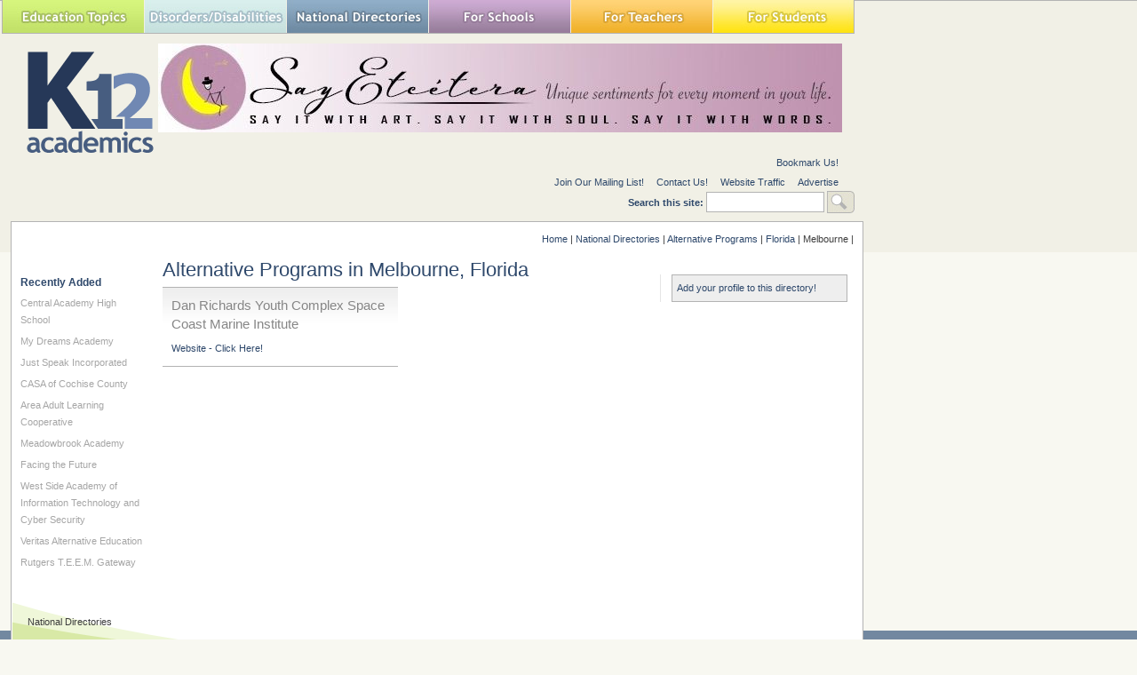

--- FILE ---
content_type: text/html; charset=utf-8
request_url: https://www.google.com/recaptcha/api2/aframe
body_size: 268
content:
<!DOCTYPE HTML><html><head><meta http-equiv="content-type" content="text/html; charset=UTF-8"></head><body><script nonce="UWQlyh4lAb4bYz7RajRFpA">/** Anti-fraud and anti-abuse applications only. See google.com/recaptcha */ try{var clients={'sodar':'https://pagead2.googlesyndication.com/pagead/sodar?'};window.addEventListener("message",function(a){try{if(a.source===window.parent){var b=JSON.parse(a.data);var c=clients[b['id']];if(c){var d=document.createElement('img');d.src=c+b['params']+'&rc='+(localStorage.getItem("rc::a")?sessionStorage.getItem("rc::b"):"");window.document.body.appendChild(d);sessionStorage.setItem("rc::e",parseInt(sessionStorage.getItem("rc::e")||0)+1);localStorage.setItem("rc::h",'1768991351313');}}}catch(b){}});window.parent.postMessage("_grecaptcha_ready", "*");}catch(b){}</script></body></html>

--- FILE ---
content_type: application/javascript
request_url: https://www.k12academics.com/sites/default/files/advagg_js/js_ecab920df392d7d6b5efb93054cad7ee_0.js
body_size: 9729
content:
/* Source and licensing information for the line(s) below can be found at https://www.k12academics.com/sites/all/modules/lightbox2/js/auto_image_handling.js. */
function parse_url(url,param){param=param.replace(/[\[]/,"\\\[").replace(/[\]]/,"\\\]");url=url.replace(/&amp;/,"&");var regexS="[\\?&]"+param+"=([^&#]*)",regex=new RegExp(regexS),results=regex.exec(url);if(results===null){return""}else return results[1]}
function lightbox2_init_triggers(classes,rel_type,custom_class){if(classes==''||rel_type==0)return;var settings=Drupal.settings.lightbox2,link_target="";if(settings.node_link_target!==0)link_target='target="'+settings.node_link_target+'"';$("a:has("+classes+")").each(function(i){if((!settings.disable_for_gallery_lists&&!settings.disable_for_acidfree_gallery_lists)||(!$(this).parents("td.giAlbumCell").attr("class")&&!$(this).parents(".galleries").length&&!$(this).parents(".acidfree-folder").length&&!$(this).parents(".acidfree-list").length)||($(this).parents(".galleries").length&&!settings.disable_for_gallery_lists)||(($(this).parents(".acidfree-folder").length||$(this).parents(".acidfree-list").length)&&!settings.disable_for_acidfree_gallery_lists)){var child=$(this).find(classes);if($(child).attr("class")&&!$(this).parents("div.acidfree-video").length){var alt=$(child).attr("alt");if(!alt)alt="";var link_text=settings.node_link_text,download_link_text=settings.download_link_text,rewrite=1,rel="lightbox",lightframe=false;if(rel_type=="lightframe_ungrouped"){rel="lightframe[]";lightframe=true}else if(rel_type=="lightframe"){lightframe=true}else if(rel_type=="lightbox_ungrouped")rel="lightbox[]";if(rel_type!="lightbox_ungrouped"&&rel_type!="lightframe_ungrouped")rel=rel_type+"["+$(child).attr("class")+"]";var id=null,href=$(child).attr("src"),download=null,orig_href=$(this).attr("href"),pattern=new RegExp(settings.file_path);if(orig_href.match(pattern)){var lang_pattern=new RegExp(Drupal.settings.basePath+"\\w\\w\\/");orig_href=orig_href.replace(lang_pattern,Drupal.settings.basePath)};var frame_href=orig_href;if($(child).attr("class").match("flickr-photo-img")||$(child).attr("class").match("flickr-photoset-img")){href=$(child).attr("src").replace("_s.",".").replace("_t.",".").replace("_m.",".").replace("_b.",".");if(rel_type!="lightbox_ungrouped"&&rel_type!="lightframe_ungrouped"){rel=rel_type+"[flickr]";if($(child).parents("div.block-flickr").attr("class")){id=$(child).parents("div.block-flickr").attr("id");rel=rel_type+"["+id+"]"}};download=href}else if($(child).filter("img[class*=img_assist_custom]").size()){if(settings.display_image_size!="original"){orig_href=orig_href.replace(/\+/," ");href=$(child).attr("src").replace(new RegExp("\\.img_assist_custom-[0-9]+x[0-9]+"),((settings.display_image_size==="")?settings.display_image_size:"."+settings.display_image_size));if(rel_type!="lightbox_ungrouped"&&rel_type!="lightframe_ungrouped")rel=rel_type+"[node_images]";if(lightframe)frame_href=orig_href+"/lightbox2"}else rewrite=0}else if($(child).attr("class").match("inline")){href=orig_href}else if($(child).attr("class").match("ImageFrame_image")||$(child).attr("class").match("ImageFrame_none")){var thumb_id=parse_url(href,"g2_itemId"),new_id=parse_url(orig_href,"g2_itemId");if(new_id&&thumb_id){var g2pattern=new RegExp("g2_itemId="+thumb_id),replacement="g2_itemId="+new_id;href=href.replace(g2pattern,replacement)};rel=rel_type+"[gallery2]";if($(child).parents("div.block-gallery").attr("class")){id=$(child).parents("div.block-gallery").attr("id");rel=rel_type+"["+id+"]"};download=href}else if(settings.image_node_sizes!='()'&&!custom_class)if(settings.display_image_size!="original"){href=$(child).attr("src").replace(new RegExp(settings.image_node_sizes),((settings.display_image_size==="")?settings.display_image_size:"."+settings.display_image_size)).replace(/(image\/view\/\d+)(\/[\w\-]*)/,((settings.display_image_size==="")?"$1/_original":"$1/"+settings.display_image_size));if(rel_type!="lightbox_ungrouped"&&rel_type!="lightframe_ungrouped"){rel=rel_type+"[node_images]";if($(child).parents("div.block-multiblock,div.block-image").attr("class")){id=$(child).parents("div.block-multiblock,div.block-image").attr("id");rel=rel_type+"["+id+"]"}};download=$(child).attr("src").replace(new RegExp(settings.image_node_sizes),"").replace(/(image\/view\/\d+)(\/[\w\-]*)/,"$1/_original");if(lightframe)frame_href=orig_href+"/lightbox2"}else rewrite=0;var img_title=$(child).attr("title");if(!img_title){img_title=$(this).attr("title");if(!img_title)img_title=$(child).attr("alt");$(child).attr({title:img_title})};if(lightframe)href=frame_href;if(rewrite)if(!custom_class){var title_link="";if(link_text.length)title_link="<br /><br /><a href=\""+orig_href+"\" id=\"lightbox2-node-link-text\" "+link_target+" >"+link_text+"</a>";if(download_link_text.length&&download)title_link=title_link+" - <a href=\""+download+"\" id=\"lightbox2-download-link-text\" target=\"_blank\">"+download_link_text+"</a>";rel=rel+"["+img_title+title_link+"]";$(this).attr({rel:rel,href:href})}else{if(rel_type!="lightbox_ungrouped"&&rel_type!="lightframe_ungrouped"){rel=rel_type+"["+$(child).attr("class")+"]";if($(child).parents("div.block-image").attr("class")){id=$(child).parents("div.block-image").attr("id");rel=rel_type+"["+id+"]"}};rel=rel+"["+img_title+"]";$(this).attr({rel:rel,href:orig_href})}}}})}
function lightbox2_init_acidfree_video(){var settings=Drupal.settings.lightbox2,link_target="";if(settings.node_link_target!==0)link_target='target="'+settings.node_link_target+'"';var link_text=settings.node_link_text,rel="lightframe";$("div.acidfree-video a").each(function(i){if(!settings.disable_for_acidfree_gallery_lists||(!$(this).parents(".acidfree-folder").length&&!$(this).parents(".acidfree-list").length)||(($(this).parents(".acidfree-folder").length||$(this).parents(".acidfree-list").length)&&!settings.disable_for_acidfree_gallery_lists)){var orig_href=$(this).attr("href"),href=orig_href+"/lightframevideo",title=$(this).attr("title"),title_link="";if(link_text.length)title_link="<br /><a href=\""+orig_href+"\" id=\"lightbox2-node-link-text\" "+link_target+" >"+link_text+"</a>";$(this).attr({rel:rel,title:title+title_link,href:href})}})}
function lightbox2_image_nodes(){var settings=Drupal.settings.lightbox2,img_assist=document.getElementById("img_assist_thumbs");if(!img_assist){lightbox2_init_triggers(settings.trigger_lightbox_classes,"lightbox_ungrouped");lightbox2_init_triggers(settings.custom_trigger_classes,settings.custom_class_handler,true);lightbox2_init_triggers(settings.trigger_lightbox_group_classes,"lightbox");lightbox2_init_triggers(settings.trigger_slideshow_classes,"lightshow");lightbox2_init_triggers(settings.trigger_lightframe_classes,"lightframe_ungrouped");lightbox2_init_triggers(settings.trigger_lightframe_group_classes,"lightframe");if(settings.enable_acidfree_videos)lightbox2_init_acidfree_video()}};Drupal.behaviors.initAutoLightbox=function(context){lightbox2_image_nodes()};
/* Source and licensing information for the above line(s) can be found at https://www.k12academics.com/sites/all/modules/lightbox2/js/auto_image_handling.js. */
/* Source and licensing information for the line(s) below can be found at https://www.k12academics.com/sites/all/modules/lightbox2/js/lightbox.js. */
var Lightbox={auto_modal:false,overlayOpacity:0.8,overlayColor:'000',disableCloseClick:true,resizeSequence:0,resizeSpeed:'normal',fadeInSpeed:'normal',slideDownSpeed:'slow',minWidth:240,borderSize:10,boxColor:'fff',fontColor:'000',topPosition:'',infoHeight:20,alternative_layout:false,imageArray:[],imageNum:null,total:0,activeImage:null,inprogress:false,disableResize:false,disableZoom:false,isZoomedIn:false,rtl:false,loopItems:false,keysClose:['c','x',27],keysPrevious:['p',37],keysNext:['n',39],keysZoom:['z'],keysPlayPause:[32],slideInterval:5e3,showPlayPause:true,autoStart:true,autoExit:true,pauseOnNextClick:false,pauseOnPrevClick:true,slideIdArray:[],slideIdCount:0,isSlideshow:false,isPaused:false,loopSlides:false,isLightframe:false,iframe_width:600,iframe_height:400,iframe_border:1,enableVideo:false,flvPlayer:'/flvplayer.swf',flvFlashvars:'',isModal:false,isVideo:false,videoId:false,modalWidth:400,modalHeight:400,modalHTML:null,initialize:function(){var s=Drupal.settings.lightbox2;Lightbox.overlayOpacity=s.overlay_opacity;Lightbox.overlayColor=s.overlay_color;Lightbox.disableCloseClick=s.disable_close_click;Lightbox.resizeSequence=s.resize_sequence;Lightbox.resizeSpeed=s.resize_speed;Lightbox.fadeInSpeed=s.fade_in_speed;Lightbox.slideDownSpeed=s.slide_down_speed;Lightbox.borderSize=s.border_size;Lightbox.boxColor=s.box_color;Lightbox.fontColor=s.font_color;Lightbox.topPosition=s.top_position;Lightbox.rtl=s.rtl;Lightbox.loopItems=s.loop_items;Lightbox.keysClose=s.keys_close.split(" ");Lightbox.keysPrevious=s.keys_previous.split(" ");Lightbox.keysNext=s.keys_next.split(" ");Lightbox.keysZoom=s.keys_zoom.split(" ");Lightbox.keysPlayPause=s.keys_play_pause.split(" ");Lightbox.disableResize=s.disable_resize;Lightbox.disableZoom=s.disable_zoom;Lightbox.slideInterval=s.slideshow_interval;Lightbox.showPlayPause=s.show_play_pause;Lightbox.showCaption=s.show_caption;Lightbox.autoStart=s.slideshow_automatic_start;Lightbox.autoExit=s.slideshow_automatic_exit;Lightbox.pauseOnNextClick=s.pause_on_next_click;Lightbox.pauseOnPrevClick=s.pause_on_previous_click;Lightbox.loopSlides=s.loop_slides;Lightbox.alternative_layout=s.use_alt_layout;Lightbox.iframe_width=s.iframe_width;Lightbox.iframe_height=s.iframe_height;Lightbox.iframe_border=s.iframe_border;Lightbox.enableVideo=s.enable_video;if(s.enable_video){Lightbox.flvPlayer=s.flvPlayer;Lightbox.flvFlashvars=s.flvFlashvars};var layout_class=(s.use_alt_layout?'lightbox2-alt-layout':'lightbox2-orig-layout'),output='<div id="lightbox2-overlay" style="display: none;"></div>\
      <div id="lightbox" style="display: none;" class="'+layout_class+'">\
        <div id="outerImageContainer"></div>\
        <div id="imageDataContainer" class="clearfix">\
          <div id="imageData"></div>\
        </div>\
      </div>',loading='<div id="loading"><a href="#" id="loadingLink"></a></div>',modal='<div id="modalContainer" style="display: none;"></div>',frame='<div id="frameContainer" style="display: none;"></div>',imageContainer='<div id="imageContainer" style="display: none;"></div>',details='<div id="imageDetails"></div>',bottomNav='<div id="bottomNav"></div>',image='<img id="lightboxImage" alt="" />',hoverNav='<div id="hoverNav"><a id="prevLink" href="#"></a><a id="nextLink" href="#"></a></div>',frameNav='<div id="frameHoverNav"><a id="framePrevLink" href="#"></a><a id="frameNextLink" href="#"></a></div>',hoverNav='<div id="hoverNav"><a id="prevLink" title="'+Drupal.t('Previous')+'" href="#"></a><a id="nextLink" title="'+Drupal.t('Next')+'" href="#"></a></div>',frameNav='<div id="frameHoverNav"><a id="framePrevLink" title="'+Drupal.t('Previous')+'" href="#"></a><a id="frameNextLink" title="'+Drupal.t('Next')+'" href="#"></a></div>',caption='<span id="caption"></span>',numberDisplay='<span id="numberDisplay"></span>',close='<a id="bottomNavClose" title="'+Drupal.t('Close')+'" href="#"></a>',zoom='<a id="bottomNavZoom" href="#"></a>',zoomOut='<a id="bottomNavZoomOut" href="#"></a>',pause='<a id="lightshowPause" title="'+Drupal.t('Pause Slideshow')+'" href="#" style="display: none;"></a>',play='<a id="lightshowPlay" title="'+Drupal.t('Play Slideshow')+'" href="#" style="display: none;"></a>';$("body").append(output);$('#outerImageContainer').append(modal+frame+imageContainer+loading);if(!s.use_alt_layout){$('#imageContainer').append(image+hoverNav);$('#imageData').append(details+bottomNav);$('#imageDetails').append(caption+numberDisplay);$('#bottomNav').append(frameNav+close+zoom+zoomOut+pause+play)}else{$('#outerImageContainer').append(bottomNav);$('#imageContainer').append(image);$('#bottomNav').append(close+zoom+zoomOut);$('#imageData').append(hoverNav+details);$('#imageDetails').append(caption+numberDisplay+pause+play)};if(Lightbox.disableCloseClick)$('#lightbox2-overlay').click(function(){Lightbox.end();return false}).hide();$('#loadingLink, #bottomNavClose').click(function(){Lightbox.end('forceClose');return false});$('#prevLink, #framePrevLink').click(function(){Lightbox.changeData(Lightbox.activeImage-1);return false});$('#nextLink, #frameNextLink').click(function(){Lightbox.changeData(Lightbox.activeImage+1);return false});$('#bottomNavZoom').click(function(){Lightbox.changeData(Lightbox.activeImage,true);return false});$('#bottomNavZoomOut').click(function(){Lightbox.changeData(Lightbox.activeImage,false);return false});$('#lightshowPause').click(function(){Lightbox.togglePlayPause("lightshowPause","lightshowPlay");return false});$('#lightshowPlay').click(function(){Lightbox.togglePlayPause("lightshowPlay","lightshowPause");return false});$('#prevLink, #nextLink, #framePrevLink, #frameNextLink').css({paddingTop:Lightbox.borderSize+'px'});$('#imageContainer, #frameContainer, #modalContainer').css({padding:Lightbox.borderSize+'px'});$('#outerImageContainer, #imageDataContainer, #bottomNavClose').css({backgroundColor:'#'+Lightbox.boxColor,color:'#'+Lightbox.fontColor});if(Lightbox.alternative_layout){$('#bottomNavZoom, #bottomNavZoomOut').css({bottom:Lightbox.borderSize+'px',right:Lightbox.borderSize+'px'})}else if(Lightbox.rtl==1&&$.browser.msie)$('#bottomNavZoom, #bottomNavZoomOut').css({left:'0px'});if(s.force_show_nav)$('#prevLink, #nextLink').addClass("force_show_nav")},initList:function(context){if(context==undefined||context==null)context=document;$("a[rel^='lightbox']:not(.lightbox-processed), area[rel^='lightbox']:not(.lightbox-processed)",context).addClass('lightbox-processed').click(function(e){if(Lightbox.disableCloseClick){$('#lightbox').unbind('click');$('#lightbox').click(function(){Lightbox.end('forceClose')})};Lightbox.start(this,false,false,false,false);if(e.preventDefault)e.preventDefault();return false});$("a[rel^='lightshow']:not(.lightbox-processed), area[rel^='lightshow']:not(.lightbox-processed)",context).addClass('lightbox-processed').click(function(e){if(Lightbox.disableCloseClick){$('#lightbox').unbind('click');$('#lightbox').click(function(){Lightbox.end('forceClose')})};Lightbox.start(this,true,false,false,false);if(e.preventDefault)e.preventDefault();return false});$("a[rel^='lightframe']:not(.lightbox-processed), area[rel^='lightframe']:not(.lightbox-processed)",context).addClass('lightbox-processed').click(function(e){if(Lightbox.disableCloseClick){$('#lightbox').unbind('click');$('#lightbox').click(function(){Lightbox.end('forceClose')})};Lightbox.start(this,false,true,false,false);if(e.preventDefault)e.preventDefault();return false});if(Lightbox.enableVideo)$("a[rel^='lightvideo']:not(.lightbox-processed), area[rel^='lightvideo']:not(.lightbox-processed)",context).addClass('lightbox-processed').click(function(e){if(Lightbox.disableCloseClick){$('#lightbox').unbind('click');$('#lightbox').click(function(){Lightbox.end('forceClose')})};Lightbox.start(this,false,false,true,false);if(e.preventDefault)e.preventDefault();return false});$("a[rel^='lightmodal']:not(.lightbox-processed), area[rel^='lightmodal']:not(.lightbox-processed)",context).addClass('lightbox-processed').click(function(e){$('#lightbox').unbind('click');$('#lightbox').addClass($(this).attr('class'));$('#lightbox').removeClass('lightbox-processed');Lightbox.start(this,false,false,false,true);if(e.preventDefault)e.preventDefault();return false});$("#lightboxAutoModal:not(.lightbox-processed)",context).addClass('lightbox-processed').click(function(e){Lightbox.auto_modal=true;$('#lightbox').unbind('click');Lightbox.start(this,false,false,false,true);if(e.preventDefault)e.preventDefault();return false})},start:function(imageLink,slideshow,lightframe,lightvideo,lightmodal){Lightbox.isPaused=!Lightbox.autoStart;Lightbox.toggleSelectsFlash('hide');var arrayPageSize=Lightbox.getPageSize();$("#lightbox2-overlay").hide().css({width:'100%',zIndex:'10090',height:arrayPageSize[1]+'px',backgroundColor:'#'+Lightbox.overlayColor});if(lightvideo&&this.detectMacFF2()){$("#lightbox2-overlay").removeClass("overlay_default");$("#lightbox2-overlay").addClass("overlay_macff2");$("#lightbox2-overlay").css({opacity:null})}else{$("#lightbox2-overlay").removeClass("overlay_macff2");$("#lightbox2-overlay").addClass("overlay_default");$("#lightbox2-overlay").css({opacity:Lightbox.overlayOpacity})};$("#lightbox2-overlay").fadeIn(Lightbox.fadeInSpeed);Lightbox.isSlideshow=slideshow;Lightbox.isLightframe=lightframe;Lightbox.isVideo=lightvideo;Lightbox.isModal=lightmodal;Lightbox.imageArray=[];Lightbox.imageNum=0;var anchors=$(imageLink.tagName),anchor=null,rel_parts=Lightbox.parseRel(imageLink),rel=rel_parts.rel,rel_group=rel_parts.group,title=(rel_parts.title?rel_parts.title:imageLink.title),rel_style=null,i=0;if(rel_parts.flashvars)Lightbox.flvFlashvars=Lightbox.flvFlashvars+'&'+rel_parts.flashvars;var alt=imageLink.title;if(!alt){var img=$(imageLink).find("img");if(img&&$(img).attr("alt")){alt=$(img).attr("alt")}else alt=title};if($(imageLink).attr('id')=='lightboxAutoModal'){rel_style=rel_parts.style;Lightbox.imageArray.push(['#lightboxAutoModal > *',title,alt,rel_style,1])}else if((rel=='lightbox'||rel=='lightshow')&&!rel_group){Lightbox.imageArray.push([imageLink.href,title,alt])}else if(!rel_group){rel_style=rel_parts.style;Lightbox.imageArray.push([imageLink.href,title,alt,rel_style])}else{for(i=0;i<anchors.length;i++){anchor=anchors[i];if(anchor.href&&typeof(anchor.href)=="string"&&$(anchor).attr('rel')){var rel_data=Lightbox.parseRel(anchor),anchor_title=(rel_data.title?rel_data.title:anchor.title);img_alt=anchor.title;if(!img_alt){var anchor_img=$(anchor).find("img");if(anchor_img&&$(anchor_img).attr("alt")){img_alt=$(anchor_img).attr("alt")}else img_alt=title};if(rel_data.rel==rel)if(rel_data.group==rel_group){if(Lightbox.isLightframe||Lightbox.isModal||Lightbox.isVideo)rel_style=rel_data.style;Lightbox.imageArray.push([anchor.href,anchor_title,img_alt,rel_style])}}};for(i=0;i<Lightbox.imageArray.length;i++)for(j=Lightbox.imageArray.length-1;j>i;j--)if(Lightbox.imageArray[i][0]==Lightbox.imageArray[j][0])Lightbox.imageArray.splice(j,1);while(Lightbox.imageArray[Lightbox.imageNum][0]!=imageLink.href)Lightbox.imageNum++};if(Lightbox.isSlideshow&&Lightbox.showPlayPause&&Lightbox.isPaused){$('#lightshowPlay').show();$('#lightshowPause').hide()};var arrayPageScroll=Lightbox.getPageScroll(),lightboxTop=arrayPageScroll[1]+(Lightbox.topPosition==''?(arrayPageSize[3]/10):Lightbox.topPosition)*1,lightboxLeft=arrayPageScroll[0];$('#frameContainer, #modalContainer, #lightboxImage').hide();$('#hoverNav, #prevLink, #nextLink, #frameHoverNav, #framePrevLink, #frameNextLink').hide();$('#imageDataContainer, #numberDisplay, #bottomNavZoom, #bottomNavZoomOut').hide();$('#outerImageContainer').css({width:'250px',height:'250px'});$('#lightbox').css({zIndex:'10500',top:lightboxTop+'px',left:lightboxLeft+'px'}).show();Lightbox.total=Lightbox.imageArray.length;Lightbox.changeData(Lightbox.imageNum)},changeData:function(imageNum,zoomIn){if(Lightbox.inprogress===false){if(Lightbox.total>1&&((Lightbox.isSlideshow&&Lightbox.loopSlides)||(!Lightbox.isSlideshow&&Lightbox.loopItems))){if(imageNum>=Lightbox.total)imageNum=0;if(imageNum<0)imageNum=Lightbox.total-1};if(Lightbox.isSlideshow)for(var i=0;i<Lightbox.slideIdCount;i++)window.clearTimeout(Lightbox.slideIdArray[i]);Lightbox.inprogress=true;Lightbox.activeImage=imageNum;if(Lightbox.disableResize&&!Lightbox.isSlideshow)zoomIn=true;Lightbox.isZoomedIn=zoomIn;$('#loading').css({zIndex:'10500'}).show();if(!Lightbox.alternative_layout)$('#imageContainer').hide();$('#frameContainer, #modalContainer, #lightboxImage').hide();$('#hoverNav, #prevLink, #nextLink, #frameHoverNav, #framePrevLink, #frameNextLink').hide();$('#imageDataContainer, #numberDisplay, #bottomNavZoom, #bottomNavZoomOut').hide();if(!Lightbox.isLightframe&&!Lightbox.isVideo&&!Lightbox.isModal){$("#lightbox #imageDataContainer").removeClass('lightbox2-alt-layout-data');imgPreloader=new Image();imgPreloader.onerror=function(){Lightbox.imgNodeLoadingError(this)};imgPreloader.onload=function(){var photo=document.getElementById('lightboxImage');photo.src=Lightbox.imageArray[Lightbox.activeImage][0];photo.alt=Lightbox.imageArray[Lightbox.activeImage][2];var imageWidth=imgPreloader.width,imageHeight=imgPreloader.height,arrayPageSize=Lightbox.getPageSize(),targ={w:arrayPageSize[2]-(Lightbox.borderSize*2),h:arrayPageSize[3]-(Lightbox.borderSize*6)-(Lightbox.infoHeight*4)-(arrayPageSize[3]/10)},orig={w:imgPreloader.width,h:imgPreloader.height};if(zoomIn!==true){var ratio=1.0;$('#bottomNavZoomOut, #bottomNavZoom').hide();if((orig.w>=targ.w||orig.h>=targ.h)&&orig.h&&orig.w){ratio=((targ.w/orig.w)<(targ.h/orig.h))?targ.w/orig.w:targ.h/orig.h;if(!Lightbox.disableZoom&&!Lightbox.isSlideshow)$('#bottomNavZoom').css({zIndex:'10500'}).show()};imageWidth=Math.floor(orig.w*ratio);imageHeight=Math.floor(orig.h*ratio)}else{$('#bottomNavZoom').hide();if((orig.w>=targ.w||orig.h>=targ.h)&&orig.h&&orig.w)if(!Lightbox.disableResize&&Lightbox.isSlideshow===false&&!Lightbox.disableZoom)$('#bottomNavZoomOut').css({zIndex:'10500'}).show()};photo.style.width=imageWidth+'px';photo.style.height=imageHeight+'px';Lightbox.resizeContainer(imageWidth,imageHeight);imgPreloader.onload=function(){}};imgPreloader.src=Lightbox.imageArray[Lightbox.activeImage][0];imgPreloader.alt=Lightbox.imageArray[Lightbox.activeImage][2]}else if(Lightbox.isLightframe){$("#lightbox #imageDataContainer").addClass('lightbox2-alt-layout-data');var src=Lightbox.imageArray[Lightbox.activeImage][0];$('#frameContainer').html('<iframe id="lightboxFrame" style="display: none;" src="'+src+'"></iframe>');if($.browser.mozilla&&src.indexOf('.swf')!=-1)setTimeout(function(){document.getElementById("lightboxFrame").src=Lightbox.imageArray[Lightbox.activeImage][0]},1e3);if(!Lightbox.iframe_border){$('#lightboxFrame').css({border:'none'});$('#lightboxFrame').attr('frameborder','0')};var iframe=document.getElementById('lightboxFrame'),iframeStyles=Lightbox.imageArray[Lightbox.activeImage][3];iframe=Lightbox.setStyles(iframe,iframeStyles);Lightbox.resizeContainer(parseInt(iframe.width,10),parseInt(iframe.height,10))}else if(Lightbox.isVideo||Lightbox.isModal){$("#lightbox #imageDataContainer").addClass('lightbox2-alt-layout-data');var container=document.getElementById('modalContainer'),modalStyles=Lightbox.imageArray[Lightbox.activeImage][3];container=Lightbox.setStyles(container,modalStyles);if(Lightbox.isVideo){Lightbox.modalHeight=parseInt(container.height,10)-10;Lightbox.modalWidth=parseInt(container.width,10)-10;Lightvideo.startVideo(Lightbox.imageArray[Lightbox.activeImage][0])};Lightbox.resizeContainer(parseInt(container.width,10),parseInt(container.height,10))}}},imgNodeLoadingError:function(image){var s=Drupal.settings.lightbox2,original_image=Lightbox.imageArray[Lightbox.activeImage][0];if(s.display_image_size!=="")original_image=original_image.replace(new RegExp("."+s.display_image_size),"");Lightbox.imageArray[Lightbox.activeImage][0]=original_image;image.onerror=function(){Lightbox.imgLoadingError(image)};image.src=original_image},imgLoadingError:function(image){var s=Drupal.settings.lightbox2;Lightbox.imageArray[Lightbox.activeImage][0]=s.default_image;image.src=s.default_image},resizeContainer:function(imgWidth,imgHeight){imgWidth=(imgWidth<Lightbox.minWidth?Lightbox.minWidth:imgWidth);this.widthCurrent=$('#outerImageContainer').width();this.heightCurrent=$('#outerImageContainer').height();var widthNew=(imgWidth+(Lightbox.borderSize*2)),heightNew=(imgHeight+(Lightbox.borderSize*2));this.xScale=(widthNew/this.widthCurrent)*100;this.yScale=(heightNew/this.heightCurrent)*100;wDiff=this.widthCurrent-widthNew;hDiff=this.heightCurrent-heightNew;$('#modalContainer').css({width:imgWidth,height:imgHeight});if(Lightbox.resizeSequence){var animate1={width:widthNew},animate2={height:heightNew};if(Lightbox.resizeSequence==2){animate1={height:heightNew};animate2={width:widthNew}};$('#outerImageContainer').animate(animate1,Lightbox.resizeSpeed).animate(animate2,Lightbox.resizeSpeed,'linear',function(){Lightbox.showData()})}else $('#outerImageContainer').animate({width:widthNew,height:heightNew},Lightbox.resizeSpeed,'linear',function(){Lightbox.showData()});if((hDiff===0)&&(wDiff===0))if($.browser.msie){Lightbox.pause(250)}else Lightbox.pause(100);var s=Drupal.settings.lightbox2;if(!s.use_alt_layout)$('#prevLink, #nextLink').css({height:imgHeight+'px'});$('#imageDataContainer').css({width:widthNew+'px'})},showData:function(){$('#loading').hide();if(Lightbox.isLightframe||Lightbox.isVideo||Lightbox.isModal){Lightbox.updateDetails();if(Lightbox.isLightframe){$('#frameContainer').show();if($.browser.safari||Lightbox.fadeInSpeed===0){$('#lightboxFrame').css({zIndex:'10500'}).show()}else $('#lightboxFrame').css({zIndex:'10500'}).fadeIn(Lightbox.fadeInSpeed)}else if(Lightbox.isVideo){$("#modalContainer").html(Lightbox.modalHTML).click(function(){return false}).css('zIndex','10500').show()}else{var src=unescape(Lightbox.imageArray[Lightbox.activeImage][0]);if(Lightbox.imageArray[Lightbox.activeImage][4]){$(src).appendTo("#modalContainer");$('#modalContainer').css({zIndex:'10500'}).show()}else $("#modalContainer").hide().load(src,function(){$('#modalContainer').css({zIndex:'10500'}).show()});$('#modalContainer').unbind('click')}}else{$('#imageContainer').show();if($.browser.safari||Lightbox.fadeInSpeed===0){$('#lightboxImage').css({zIndex:'10500'}).show()}else $('#lightboxImage').css({zIndex:'10500'}).fadeIn(Lightbox.fadeInSpeed);Lightbox.updateDetails();this.preloadNeighborImages()};Lightbox.inprogress=false;if(Lightbox.isSlideshow){if(!Lightbox.loopSlides&&Lightbox.activeImage==(Lightbox.total-1)){if(Lightbox.autoExit)Lightbox.slideIdArray[Lightbox.slideIdCount++]=setTimeout(function(){Lightbox.end('slideshow')},Lightbox.slideInterval)}else if(!Lightbox.isPaused&&Lightbox.total>1)Lightbox.slideIdArray[Lightbox.slideIdCount++]=setTimeout(function(){Lightbox.changeData(Lightbox.activeImage+1)},Lightbox.slideInterval);if(Lightbox.showPlayPause&&Lightbox.total>1&&!Lightbox.isPaused){$('#lightshowPause').show();$('#lightshowPlay').hide()}else if(Lightbox.showPlayPause&&Lightbox.total>1){$('#lightshowPause').hide();$('#lightshowPlay').show()}};var arrayPageSize=Lightbox.getPageSize(),arrayPageScroll=Lightbox.getPageScroll(),pageHeight=arrayPageSize[1];if(Lightbox.isZoomedIn&&arrayPageSize[1]>arrayPageSize[3]){var lightboxTop=(Lightbox.topPosition==''?(arrayPageSize[3]/10):Lightbox.topPosition)*1;pageHeight=pageHeight+arrayPageScroll[1]+lightboxTop};$('#lightbox2-overlay').css({height:pageHeight+'px',width:arrayPageSize[0]+'px'});if($.browser.mozilla)if(Lightbox.imageArray[Lightbox.activeImage][0].indexOf(".pdf")!=-1)setTimeout(function(){document.getElementById("lightboxFrame").src=Lightbox.imageArray[Lightbox.activeImage][0]},1e3)},updateDetails:function(){$("#imageDataContainer").hide();var s=Drupal.settings.lightbox2;if(s.show_caption){var caption=Lightbox.filterXSS(Lightbox.imageArray[Lightbox.activeImage][1]);if(!caption)caption='';$('#caption').html(caption).css({zIndex:'10500'}).show()};var numberDisplay=null;if(s.image_count&&Lightbox.total>1){var currentImage=Lightbox.activeImage+1;if(!Lightbox.isLightframe&&!Lightbox.isModal&&!Lightbox.isVideo){numberDisplay=s.image_count.replace(/\!current/,currentImage).replace(/\!total/,Lightbox.total)}else if(Lightbox.isVideo){numberDisplay=s.video_count.replace(/\!current/,currentImage).replace(/\!total/,Lightbox.total)}else numberDisplay=s.page_count.replace(/\!current/,currentImage).replace(/\!total/,Lightbox.total);$('#numberDisplay').html(numberDisplay).css({zIndex:'10500'}).show()}else $('#numberDisplay').hide();$("#imageDataContainer").hide().slideDown(Lightbox.slideDownSpeed,function(){$("#bottomNav").show()});if(Lightbox.rtl==1)$("#bottomNav").css({'float':'left'});Lightbox.updateNav()},updateNav:function(){$('#hoverNav').css({zIndex:'10500'}).show();var prevLink='#prevLink',nextLink='#nextLink';if(Lightbox.isSlideshow){if((Lightbox.total>1&&Lightbox.loopSlides)||Lightbox.activeImage!==0){$(prevLink).css({zIndex:'10500'}).show().click(function(){if(Lightbox.pauseOnPrevClick)Lightbox.togglePlayPause("lightshowPause","lightshowPlay");Lightbox.changeData(Lightbox.activeImage-1);return false})}else $(prevLink).hide();if((Lightbox.total>1&&Lightbox.loopSlides)||Lightbox.activeImage!=(Lightbox.total-1)){$(nextLink).css({zIndex:'10500'}).show().click(function(){if(Lightbox.pauseOnNextClick)Lightbox.togglePlayPause("lightshowPause","lightshowPlay");Lightbox.changeData(Lightbox.activeImage+1);return false})}else $(nextLink).hide()}else{if((Lightbox.isLightframe||Lightbox.isModal||Lightbox.isVideo)&&!Lightbox.alternative_layout){$('#frameHoverNav').css({zIndex:'10500'}).show();$('#hoverNav').css({zIndex:'10500'}).hide();prevLink='#framePrevLink';nextLink='#frameNextLink'};if((Lightbox.total>1&&Lightbox.loopItems)||Lightbox.activeImage!==0){$(prevLink).css({zIndex:'10500'}).show().unbind().click(function(){Lightbox.changeData(Lightbox.activeImage-1);return false})}else $(prevLink).hide();if((Lightbox.total>1&&Lightbox.loopItems)||Lightbox.activeImage!=(Lightbox.total-1)){$(nextLink).css({zIndex:'10500'}).show().unbind().click(function(){Lightbox.changeData(Lightbox.activeImage+1);return false})}else $(nextLink).hide()};if(!Lightbox.isModal)this.enableKeyboardNav()},enableKeyboardNav:function(){$(document).bind("keydown",this.keyboardAction)},disableKeyboardNav:function(){$(document).unbind("keydown",this.keyboardAction)},keyboardAction:function(e){if(e===null){keycode=event.keyCode;escapeKey=27}else{keycode=e.keyCode;escapeKey=e.DOM_VK_ESCAPE};key=String.fromCharCode(keycode).toLowerCase();if(Lightbox.checkKey(Lightbox.keysClose,key,keycode)){Lightbox.end('forceClose')}else if(Lightbox.checkKey(Lightbox.keysPrevious,key,keycode)){if((Lightbox.total>1&&((Lightbox.isSlideshow&&Lightbox.loopSlides)||(!Lightbox.isSlideshow&&Lightbox.loopItems)))||Lightbox.activeImage!==0)Lightbox.changeData(Lightbox.activeImage-1)}else if(Lightbox.checkKey(Lightbox.keysNext,key,keycode)){if((Lightbox.total>1&&((Lightbox.isSlideshow&&Lightbox.loopSlides)||(!Lightbox.isSlideshow&&Lightbox.loopItems)))||Lightbox.activeImage!=(Lightbox.total-1))Lightbox.changeData(Lightbox.activeImage+1)}else if(Lightbox.checkKey(Lightbox.keysZoom,key,keycode)&&!Lightbox.disableResize&&!Lightbox.disableZoom&&!Lightbox.isSlideshow&&!Lightbox.isLightframe){if(Lightbox.isZoomedIn){Lightbox.changeData(Lightbox.activeImage,false)}else if(!Lightbox.isZoomedIn)Lightbox.changeData(Lightbox.activeImage,true);return false}else if(Lightbox.checkKey(Lightbox.keysPlayPause,key,keycode)&&Lightbox.isSlideshow){if(Lightbox.isPaused){Lightbox.togglePlayPause("lightshowPlay","lightshowPause")}else Lightbox.togglePlayPause("lightshowPause","lightshowPlay");return false}},preloadNeighborImages:function(){if((Lightbox.total-1)>Lightbox.activeImage){preloadNextImage=new Image();preloadNextImage.src=Lightbox.imageArray[Lightbox.activeImage+1][0]};if(Lightbox.activeImage>0){preloadPrevImage=new Image();preloadPrevImage.src=Lightbox.imageArray[Lightbox.activeImage-1][0]}},end:function(caller){var closeClick=(caller=='slideshow'?false:true);if(Lightbox.isSlideshow&&Lightbox.isPaused&&!closeClick)return;if(Lightbox.inprogress===true&&caller!='forceClose')return;Lightbox.disableKeyboardNav();$('#lightbox').hide();$("#lightbox2-overlay").fadeOut();Lightbox.isPaused=true;Lightbox.inprogress=false;Lightbox.toggleSelectsFlash('visible');if(Lightbox.isSlideshow){for(var i=0;i<Lightbox.slideIdCount;i++)window.clearTimeout(Lightbox.slideIdArray[i]);$('#lightshowPause, #lightshowPlay').hide()}else if(Lightbox.isLightframe){$('#frameContainer').empty().hide()}else if(Lightbox.isVideo||Lightbox.isModal){if(!Lightbox.auto_modal)$('#modalContainer').hide().html("");Lightbox.auto_modal=false}},getPageScroll:function(){var xScroll,yScroll;if(self.pageYOffset||self.pageXOffset){yScroll=self.pageYOffset;xScroll=self.pageXOffset}else if(document.documentElement&&(document.documentElement.scrollTop||document.documentElement.scrollLeft)){yScroll=document.documentElement.scrollTop;xScroll=document.documentElement.scrollLeft}else if(document.body){yScroll=document.body.scrollTop;xScroll=document.body.scrollLeft};arrayPageScroll=[xScroll,yScroll];return arrayPageScroll},getPageSize:function(){var xScroll,yScroll;if(window.innerHeight&&window.scrollMaxY){xScroll=window.innerWidth+window.scrollMaxX;yScroll=window.innerHeight+window.scrollMaxY}else if(document.body.scrollHeight>document.body.offsetHeight){xScroll=document.body.scrollWidth;yScroll=document.body.scrollHeight}else{xScroll=document.body.offsetWidth;yScroll=document.body.offsetHeight};var windowWidth,windowHeight;if(self.innerHeight){if(document.documentElement.clientWidth){windowWidth=document.documentElement.clientWidth}else windowWidth=self.innerWidth;windowHeight=self.innerHeight}else if(document.documentElement&&document.documentElement.clientHeight){windowWidth=document.documentElement.clientWidth;windowHeight=document.documentElement.clientHeight}else if(document.body){windowWidth=document.body.clientWidth;windowHeight=document.body.clientHeight};if(yScroll<windowHeight){pageHeight=windowHeight}else pageHeight=yScroll;if(xScroll<windowWidth){pageWidth=xScroll}else pageWidth=windowWidth;arrayPageSize=new Array(pageWidth,pageHeight,windowWidth,windowHeight);return arrayPageSize},pause:function(ms){var date=new Date(),curDate=null;do{curDate=new Date()}while(curDate-date<ms)},toggleSelectsFlash:function(state){if(state=='visible'){$("select.lightbox_hidden, embed.lightbox_hidden, object.lightbox_hidden").show()}else if(state=='hide'){$("select:visible, embed:visible, object:visible").not('#lightboxAutoModal select, #lightboxAutoModal embed, #lightboxAutoModal object').addClass("lightbox_hidden");$("select.lightbox_hidden, embed.lightbox_hidden, object.lightbox_hidden").hide()}},parseRel:function(link){var parts=[];parts.rel=parts.title=parts.group=parts.style=parts.flashvars=null;if(!$(link).attr('rel'))return parts;parts.rel=$(link).attr('rel').match(/\w+/)[0];if($(link).attr('rel').match(/\[(.*)\]/)){var info=$(link).attr('rel').match(/\[(.*?)\]/)[1].split('|');parts.group=info[0];parts.style=info[1];if(parts.style!=undefined&&parts.style.match(/flashvars:\s?(.*?);/))parts.flashvars=parts.style.match(/flashvars:\s?(.*?);/)[1]};if($(link).attr('rel').match(/\[.*\]\[(.*)\]/))parts.title=$(link).attr('rel').match(/\[.*\]\[(.*)\]/)[1];return parts},setStyles:function(item,styles){item.width=Lightbox.iframe_width;item.height=Lightbox.iframe_height;item.scrolling="auto";if(!styles)return item;var stylesArray=styles.split(';');for(var i=0;i<stylesArray.length;i++)if(stylesArray[i].indexOf('width:')>=0){var w=stylesArray[i].replace('width:','');item.width=jQuery.trim(w)}else if(stylesArray[i].indexOf('height:')>=0){var h=stylesArray[i].replace('height:','');item.height=jQuery.trim(h)}else if(stylesArray[i].indexOf('scrolling:')>=0){var scrolling=stylesArray[i].replace('scrolling:','');item.scrolling=jQuery.trim(scrolling)}else if(stylesArray[i].indexOf('overflow:')>=0){var overflow=stylesArray[i].replace('overflow:','');item.overflow=jQuery.trim(overflow)};return item},togglePlayPause:function(hideId,showId){if(Lightbox.isSlideshow&&hideId=="lightshowPause")for(var i=0;i<Lightbox.slideIdCount;i++)window.clearTimeout(Lightbox.slideIdArray[i]);$('#'+hideId).hide();$('#'+showId).show();if(hideId=="lightshowPlay"){Lightbox.isPaused=false;if(!Lightbox.loopSlides&&Lightbox.activeImage==(Lightbox.total-1)){Lightbox.end()}else if(Lightbox.total>1)Lightbox.changeData(Lightbox.activeImage+1)}else Lightbox.isPaused=true},triggerLightbox:function(rel_type,rel_group){if(rel_type.length)if(rel_group&&rel_group.length){$("a[rel^='"+rel_type+"\["+rel_group+"\]'], area[rel^='"+rel_type+"\["+rel_group+"\]']").eq(0).trigger("click")}else $("a[rel^='"+rel_type+"'], area[rel^='"+rel_type+"']").eq(0).trigger("click")},detectMacFF2:function(){var ua=navigator.userAgent.toLowerCase();if(/firefox[\/\s](\d+\.\d+)/.test(ua)){var ffversion=new Number(RegExp.$1);if(ffversion<3&&ua.indexOf('mac')!=-1)return true};return false},checkKey:function(keys,key,code){return(jQuery.inArray(key,keys)!=-1||jQuery.inArray(String(code),keys)!=-1)},filterXSS:function(str,allowed_tags){var output="";$.ajax({url:Drupal.settings.basePath+'system/lightbox2/filter-xss',data:{string:str,allowed_tags:allowed_tags},type:"POST",async:false,dataType:"json",success:function(data){output=data}});return output}};Drupal.behaviors.initLightbox=function(context){$('body:not(.lightbox-processed)',context).addClass('lightbox-processed').each(function(){Lightbox.initialize();return false});Lightbox.initList(context);$('#lightboxAutoModal',context).triggerHandler('click')};
/* Source and licensing information for the above line(s) can be found at https://www.k12academics.com/sites/all/modules/lightbox2/js/lightbox.js. */
/* Source and licensing information for the line(s) below can be found at https://www.k12academics.com/sites/all/modules/nice_menus/superfish/js/superfish.js. */
(function($){$.fn.superfish=function(op){var sf=$.fn.superfish,c=sf.c,$arrow=$(['<span class="',c.arrowClass,'"> &#187;</span>'].join('')),over=function(){var $$=$(this),menu=getMenu($$);clearTimeout(menu.sfTimer);$$.showSuperfishUl().siblings().hideSuperfishUl()},out=function(){var $$=$(this),menu=getMenu($$),o=sf.op;clearTimeout(menu.sfTimer);menu.sfTimer=setTimeout(function(){o.retainPath=($.inArray($$[0],o.$path)>-1);$$.hideSuperfishUl();if(o.$path.length&&$$.parents(['li.',o.hoverClass].join('')).length<1)over.call(o.$path)},o.delay)},getMenu=function($menu){var menu=$menu.parents(['ul.',c.menuClass,':first'].join(''))[0];sf.op=sf.o[menu.serial];return menu},addArrow=function($a){$a.addClass(c.anchorClass).append($arrow.clone())};return this.each(function(){var s=this.serial=sf.o.length,o=$.extend({},sf.defaults,op);o.$path=$('li.'+o.pathClass,this).slice(0,o.pathLevels).each(function(){$(this).addClass([o.hoverClass,c.bcClass].join(' ')).filter('li:has(ul)').removeClass(o.pathClass)});sf.o[s]=sf.op=o;$('li:has(ul)',this)[($.fn.hoverIntent&&!o.disableHI)?'hoverIntent':'hover'](over,out).each(function(){if(o.autoArrows)addArrow($('>a:first-child',this))}).not('.'+c.bcClass).hideSuperfishUl();var $a=$('a',this);$a.each(function(i){var $li=$a.eq(i).parents('li');$a.eq(i).focus(function(){over.call($li)}).blur(function(){out.call($li)})});o.onInit.call(this)}).each(function(){var menuClasses=[c.menuClass];if(sf.op.dropShadows&&!($.browser.msie&&$.browser.version<7))menuClasses.push(c.shadowClass);$(this).addClass(menuClasses.join(' '))})};var sf=$.fn.superfish;sf.o=[];sf.op={};sf.IE7fix=function(){var o=sf.op;if($.browser.msie&&$.browser.version>6&&o.dropShadows&&o.animation.opacity!=undefined)this.toggleClass(sf.c.shadowClass+'-off')};sf.c={bcClass:'sf-breadcrumb',menuClass:'sf-js-enabled',anchorClass:'sf-with-ul',arrowClass:'sf-sub-indicator',shadowClass:'sf-shadow'};sf.defaults={hoverClass:'sfHover',pathClass:'overideThisToUse',pathLevels:1,delay:800,animation:{opacity:'show'},speed:'normal',autoArrows:true,dropShadows:true,disableHI:false,onInit:function(){},onBeforeShow:function(){},onShow:function(){},onHide:function(){}};$.fn.extend({hideSuperfishUl:function(){var o=sf.op,not=(o.retainPath===true)?o.$path:'';o.retainPath=false;var $ul=$(['li.',o.hoverClass].join(''),this).add(this).not(not).removeClass(o.hoverClass).find('>ul').hide().css('visibility','hidden');o.onHide.call($ul);return this},showSuperfishUl:function(){var o=sf.op,sh=sf.c.shadowClass+'-off',$ul=this.addClass(o.hoverClass).find('>ul:hidden').css('visibility','visible');sf.IE7fix.call($ul);o.onBeforeShow.call($ul);$ul.animate(o.animation,o.speed,function(){sf.IE7fix.call($ul);o.onShow.call($ul)});return this}})})(jQuery);;
/* Source and licensing information for the above line(s) can be found at https://www.k12academics.com/sites/all/modules/nice_menus/superfish/js/superfish.js. */
/* Source and licensing information for the line(s) below can be found at https://www.k12academics.com/sites/all/modules/nice_menus/superfish/js/jquery.bgiframe.min.js. */
(function($){$.fn.bgIframe=$.fn.bgiframe=function(s){if($.browser.msie&&parseInt($.browser.version)<=6){s=$.extend({top:'auto',left:'auto',width:'auto',height:'auto',opacity:true,src:'javascript:false;'},s||{});var prop=function(n){return n&&n.constructor==Number?n+'px':n},html='<iframe class="bgiframe"frameborder="0"tabindex="-1"src="'+s.src+'"style="display:block;position:absolute;z-index:-1;'+(s.opacity!==false?'filter:Alpha(Opacity=\'0\');':'')+'top:'+(s.top=='auto'?'expression(((parseInt(this.parentNode.currentStyle.borderTopWidth)||0)*-1)+\'px\')':prop(s.top))+';left:'+(s.left=='auto'?'expression(((parseInt(this.parentNode.currentStyle.borderLeftWidth)||0)*-1)+\'px\')':prop(s.left))+';width:'+(s.width=='auto'?'expression(this.parentNode.offsetWidth+\'px\')':prop(s.width))+';height:'+(s.height=='auto'?'expression(this.parentNode.offsetHeight+\'px\')':prop(s.height))+';"/>';return this.each(function(){if($('> iframe.bgiframe',this).length==0)this.insertBefore(document.createElement(html),this.firstChild)})};return this};if(!$.browser.version)$.browser.version=navigator.userAgent.toLowerCase().match(/.+(?:rv|it|ra|ie)[\/: ]([\d.]+)/)[1]})(jQuery);;
/* Source and licensing information for the above line(s) can be found at https://www.k12academics.com/sites/all/modules/nice_menus/superfish/js/jquery.bgiframe.min.js. */
/* Source and licensing information for the line(s) below can be found at https://www.k12academics.com/sites/all/modules/nice_menus/superfish/js/jquery.hoverIntent.minified.js. */
(function($){$.fn.hoverIntent=function(f,g){var cfg={sensitivity:7,interval:100,timeout:0};cfg=$.extend(cfg,g?{over:f,out:g}:f);var cX,cY,pX,pY,track=function(ev){cX=ev.pageX;cY=ev.pageY},compare=function(ev,ob){ob.hoverIntent_t=clearTimeout(ob.hoverIntent_t);if((Math.abs(pX-cX)+Math.abs(pY-cY))<cfg.sensitivity){$(ob).unbind("mousemove",track);ob.hoverIntent_s=1;return cfg.over.apply(ob,[ev])}else{pX=cX;pY=cY;ob.hoverIntent_t=setTimeout(function(){compare(ev,ob)},cfg.interval)}},delay=function(ev,ob){ob.hoverIntent_t=clearTimeout(ob.hoverIntent_t);ob.hoverIntent_s=0;return cfg.out.apply(ob,[ev])},handleHover=function(e){var p=(e.type=="mouseover"?e.fromElement:e.toElement)||e.relatedTarget;while(p&&p!=this)try{p=p.parentNode}catch(e){p=this};if(p==this)return false;var ev=jQuery.extend({},e),ob=this;if(ob.hoverIntent_t)ob.hoverIntent_t=clearTimeout(ob.hoverIntent_t);if(e.type=="mouseover"){pX=ev.pageX;pY=ev.pageY;$(ob).bind("mousemove",track);if(ob.hoverIntent_s!=1)ob.hoverIntent_t=setTimeout(function(){compare(ev,ob)},cfg.interval)}else{$(ob).unbind("mousemove",track);if(ob.hoverIntent_s==1)ob.hoverIntent_t=setTimeout(function(){delay(ev,ob)},cfg.timeout)}};return this.mouseover(handleHover).mouseout(handleHover)}})(jQuery);;
/* Source and licensing information for the above line(s) can be found at https://www.k12academics.com/sites/all/modules/nice_menus/superfish/js/jquery.hoverIntent.minified.js. */
/* Source and licensing information for the line(s) below can be found at https://www.k12academics.com/sites/all/modules/nice_menus/nice_menus.js. */
(function($){$(document).ready(function(){$('ul.nice-menu').superfish({hoverClass:'over',autoArrows:false,dropShadows:false,delay:Drupal.settings.nice_menus_options.delay,speed:Drupal.settings.nice_menus_options.speed}).find('ul').bgIframe({opacity:false});$('ul.nice-menu ul').css('display','none')})})(jQuery);;
/* Source and licensing information for the above line(s) can be found at https://www.k12academics.com/sites/all/modules/nice_menus/nice_menus.js. */
/* Source and licensing information for the line(s) below can be found at https://www.k12academics.com/sites/all/themes/ktwelve_resp/js/bookmark.js. */
$(document).ready(function(){if(window.opera)if($("a.jqbookmark").attr("rel")!="")$("a.jqbookmark").attr("rel","sidebar");$("a.jqbookmark").click(function(event){event.preventDefault();var url=this.href,title=this.title;if(window.sidebar){window.sidebar.addPanel(title,url,"")}else if(window.external){window.external.AddFavorite(url,title)}else if(window.opera){return false}else alert('Unfortunately, this browser does not support the requested action, please bookmark this page manually.')})});;
/* Source and licensing information for the above line(s) can be found at https://www.k12academics.com/sites/all/themes/ktwelve_resp/js/bookmark.js. */
